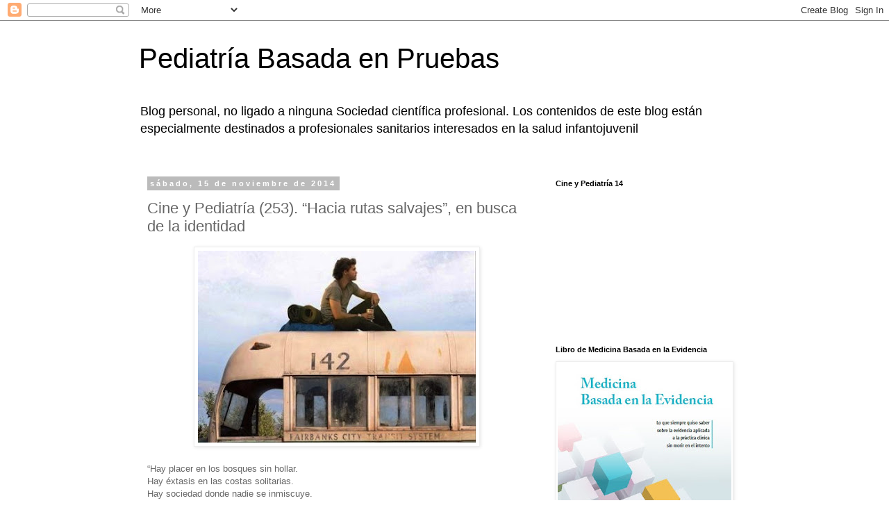

--- FILE ---
content_type: text/html; charset=UTF-8
request_url: https://www.pediatriabasadaenpruebas.com/b/stats?style=BLACK_TRANSPARENT&timeRange=ALL_TIME&token=APq4FmA13rydifzDpY9nBVBEf0bK49cV4ULmP4vpE8T_ur_qNzDa2njg8-9PsjM4zSQdsgTBMVGpbLAbfwtIlNEBGgWSTcHdQQ
body_size: 45
content:
{"total":12967562,"sparklineOptions":{"backgroundColor":{"fillOpacity":0.1,"fill":"#000000"},"series":[{"areaOpacity":0.3,"color":"#202020"}]},"sparklineData":[[0,11],[1,6],[2,8],[3,6],[4,49],[5,49],[6,53],[7,61],[8,89],[9,63],[10,49],[11,44],[12,59],[13,45],[14,43],[15,45],[16,70],[17,53],[18,48],[19,72],[20,68],[21,51],[22,76],[23,38],[24,37],[25,38],[26,52],[27,61],[28,100],[29,35]],"nextTickMs":2903}